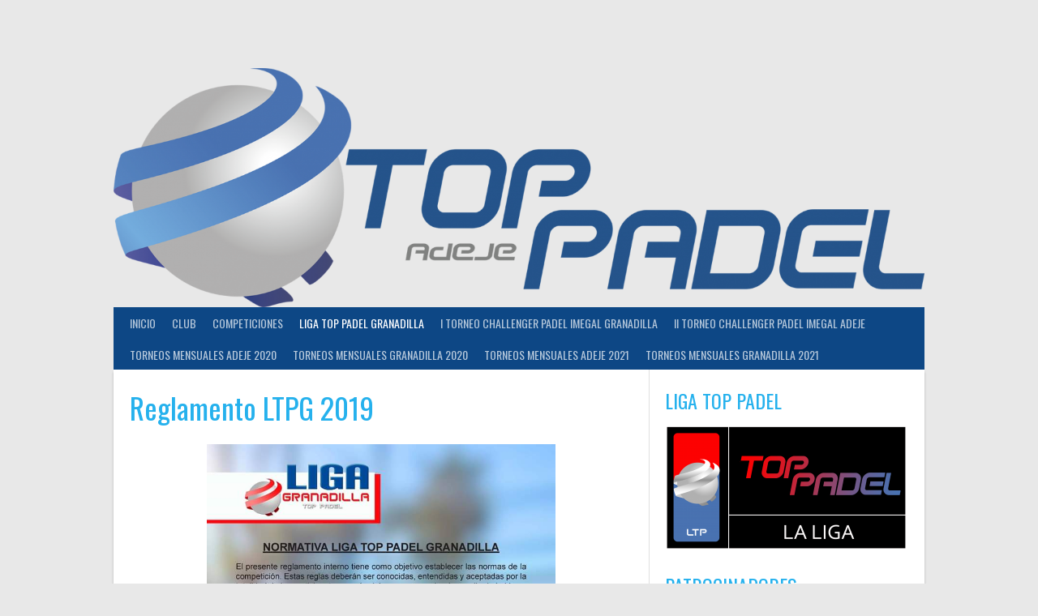

--- FILE ---
content_type: text/html; charset=UTF-8
request_url: http://toppadeladeje.es/liga-top-padel-granadilla/reglamento-ltpg-2019
body_size: 16084
content:
<!DOCTYPE html>
<html lang="es">
<head>
<meta charset="UTF-8">
<meta name="viewport" content="width=device-width, initial-scale=1">
<link rel="profile" href="http://gmpg.org/xfn/11">
<link rel="pingback" href="http://toppadeladeje.es/xmlrpc.php">
<title>Reglamento LTPG 2019 &#8211; Top Pádel Adeje</title>
<meta name='robots' content='max-image-preview:large' />
<link rel='dns-prefetch' href='//fonts.googleapis.com' />
<link rel='dns-prefetch' href='//s.w.org' />
<link rel="alternate" type="application/rss+xml" title="Top Pádel Adeje &raquo; Feed" href="http://toppadeladeje.es/feed" />
<link rel="alternate" type="application/rss+xml" title="Top Pádel Adeje &raquo; Feed de los comentarios" href="http://toppadeladeje.es/comments/feed" />
<script type="text/javascript">
window._wpemojiSettings = {"baseUrl":"https:\/\/s.w.org\/images\/core\/emoji\/13.1.0\/72x72\/","ext":".png","svgUrl":"https:\/\/s.w.org\/images\/core\/emoji\/13.1.0\/svg\/","svgExt":".svg","source":{"concatemoji":"http:\/\/toppadeladeje.es\/wp-includes\/js\/wp-emoji-release.min.js?ver=5.9.12"}};
/*! This file is auto-generated */
!function(e,a,t){var n,r,o,i=a.createElement("canvas"),p=i.getContext&&i.getContext("2d");function s(e,t){var a=String.fromCharCode;p.clearRect(0,0,i.width,i.height),p.fillText(a.apply(this,e),0,0);e=i.toDataURL();return p.clearRect(0,0,i.width,i.height),p.fillText(a.apply(this,t),0,0),e===i.toDataURL()}function c(e){var t=a.createElement("script");t.src=e,t.defer=t.type="text/javascript",a.getElementsByTagName("head")[0].appendChild(t)}for(o=Array("flag","emoji"),t.supports={everything:!0,everythingExceptFlag:!0},r=0;r<o.length;r++)t.supports[o[r]]=function(e){if(!p||!p.fillText)return!1;switch(p.textBaseline="top",p.font="600 32px Arial",e){case"flag":return s([127987,65039,8205,9895,65039],[127987,65039,8203,9895,65039])?!1:!s([55356,56826,55356,56819],[55356,56826,8203,55356,56819])&&!s([55356,57332,56128,56423,56128,56418,56128,56421,56128,56430,56128,56423,56128,56447],[55356,57332,8203,56128,56423,8203,56128,56418,8203,56128,56421,8203,56128,56430,8203,56128,56423,8203,56128,56447]);case"emoji":return!s([10084,65039,8205,55357,56613],[10084,65039,8203,55357,56613])}return!1}(o[r]),t.supports.everything=t.supports.everything&&t.supports[o[r]],"flag"!==o[r]&&(t.supports.everythingExceptFlag=t.supports.everythingExceptFlag&&t.supports[o[r]]);t.supports.everythingExceptFlag=t.supports.everythingExceptFlag&&!t.supports.flag,t.DOMReady=!1,t.readyCallback=function(){t.DOMReady=!0},t.supports.everything||(n=function(){t.readyCallback()},a.addEventListener?(a.addEventListener("DOMContentLoaded",n,!1),e.addEventListener("load",n,!1)):(e.attachEvent("onload",n),a.attachEvent("onreadystatechange",function(){"complete"===a.readyState&&t.readyCallback()})),(n=t.source||{}).concatemoji?c(n.concatemoji):n.wpemoji&&n.twemoji&&(c(n.twemoji),c(n.wpemoji)))}(window,document,window._wpemojiSettings);
</script>
<style type="text/css">
img.wp-smiley,
img.emoji {
	display: inline !important;
	border: none !important;
	box-shadow: none !important;
	height: 1em !important;
	width: 1em !important;
	margin: 0 0.07em !important;
	vertical-align: -0.1em !important;
	background: none !important;
	padding: 0 !important;
}
</style>
	<link rel='stylesheet' id='wp-block-library-css'  href='http://toppadeladeje.es/wp-includes/css/dist/block-library/style.min.css?ver=5.9.12' type='text/css' media='all' />
<style id='global-styles-inline-css' type='text/css'>
body{--wp--preset--color--black: #000000;--wp--preset--color--cyan-bluish-gray: #abb8c3;--wp--preset--color--white: #ffffff;--wp--preset--color--pale-pink: #f78da7;--wp--preset--color--vivid-red: #cf2e2e;--wp--preset--color--luminous-vivid-orange: #ff6900;--wp--preset--color--luminous-vivid-amber: #fcb900;--wp--preset--color--light-green-cyan: #7bdcb5;--wp--preset--color--vivid-green-cyan: #00d084;--wp--preset--color--pale-cyan-blue: #8ed1fc;--wp--preset--color--vivid-cyan-blue: #0693e3;--wp--preset--color--vivid-purple: #9b51e0;--wp--preset--gradient--vivid-cyan-blue-to-vivid-purple: linear-gradient(135deg,rgba(6,147,227,1) 0%,rgb(155,81,224) 100%);--wp--preset--gradient--light-green-cyan-to-vivid-green-cyan: linear-gradient(135deg,rgb(122,220,180) 0%,rgb(0,208,130) 100%);--wp--preset--gradient--luminous-vivid-amber-to-luminous-vivid-orange: linear-gradient(135deg,rgba(252,185,0,1) 0%,rgba(255,105,0,1) 100%);--wp--preset--gradient--luminous-vivid-orange-to-vivid-red: linear-gradient(135deg,rgba(255,105,0,1) 0%,rgb(207,46,46) 100%);--wp--preset--gradient--very-light-gray-to-cyan-bluish-gray: linear-gradient(135deg,rgb(238,238,238) 0%,rgb(169,184,195) 100%);--wp--preset--gradient--cool-to-warm-spectrum: linear-gradient(135deg,rgb(74,234,220) 0%,rgb(151,120,209) 20%,rgb(207,42,186) 40%,rgb(238,44,130) 60%,rgb(251,105,98) 80%,rgb(254,248,76) 100%);--wp--preset--gradient--blush-light-purple: linear-gradient(135deg,rgb(255,206,236) 0%,rgb(152,150,240) 100%);--wp--preset--gradient--blush-bordeaux: linear-gradient(135deg,rgb(254,205,165) 0%,rgb(254,45,45) 50%,rgb(107,0,62) 100%);--wp--preset--gradient--luminous-dusk: linear-gradient(135deg,rgb(255,203,112) 0%,rgb(199,81,192) 50%,rgb(65,88,208) 100%);--wp--preset--gradient--pale-ocean: linear-gradient(135deg,rgb(255,245,203) 0%,rgb(182,227,212) 50%,rgb(51,167,181) 100%);--wp--preset--gradient--electric-grass: linear-gradient(135deg,rgb(202,248,128) 0%,rgb(113,206,126) 100%);--wp--preset--gradient--midnight: linear-gradient(135deg,rgb(2,3,129) 0%,rgb(40,116,252) 100%);--wp--preset--duotone--dark-grayscale: url('#wp-duotone-dark-grayscale');--wp--preset--duotone--grayscale: url('#wp-duotone-grayscale');--wp--preset--duotone--purple-yellow: url('#wp-duotone-purple-yellow');--wp--preset--duotone--blue-red: url('#wp-duotone-blue-red');--wp--preset--duotone--midnight: url('#wp-duotone-midnight');--wp--preset--duotone--magenta-yellow: url('#wp-duotone-magenta-yellow');--wp--preset--duotone--purple-green: url('#wp-duotone-purple-green');--wp--preset--duotone--blue-orange: url('#wp-duotone-blue-orange');--wp--preset--font-size--small: 13px;--wp--preset--font-size--medium: 20px;--wp--preset--font-size--large: 36px;--wp--preset--font-size--x-large: 42px;}.has-black-color{color: var(--wp--preset--color--black) !important;}.has-cyan-bluish-gray-color{color: var(--wp--preset--color--cyan-bluish-gray) !important;}.has-white-color{color: var(--wp--preset--color--white) !important;}.has-pale-pink-color{color: var(--wp--preset--color--pale-pink) !important;}.has-vivid-red-color{color: var(--wp--preset--color--vivid-red) !important;}.has-luminous-vivid-orange-color{color: var(--wp--preset--color--luminous-vivid-orange) !important;}.has-luminous-vivid-amber-color{color: var(--wp--preset--color--luminous-vivid-amber) !important;}.has-light-green-cyan-color{color: var(--wp--preset--color--light-green-cyan) !important;}.has-vivid-green-cyan-color{color: var(--wp--preset--color--vivid-green-cyan) !important;}.has-pale-cyan-blue-color{color: var(--wp--preset--color--pale-cyan-blue) !important;}.has-vivid-cyan-blue-color{color: var(--wp--preset--color--vivid-cyan-blue) !important;}.has-vivid-purple-color{color: var(--wp--preset--color--vivid-purple) !important;}.has-black-background-color{background-color: var(--wp--preset--color--black) !important;}.has-cyan-bluish-gray-background-color{background-color: var(--wp--preset--color--cyan-bluish-gray) !important;}.has-white-background-color{background-color: var(--wp--preset--color--white) !important;}.has-pale-pink-background-color{background-color: var(--wp--preset--color--pale-pink) !important;}.has-vivid-red-background-color{background-color: var(--wp--preset--color--vivid-red) !important;}.has-luminous-vivid-orange-background-color{background-color: var(--wp--preset--color--luminous-vivid-orange) !important;}.has-luminous-vivid-amber-background-color{background-color: var(--wp--preset--color--luminous-vivid-amber) !important;}.has-light-green-cyan-background-color{background-color: var(--wp--preset--color--light-green-cyan) !important;}.has-vivid-green-cyan-background-color{background-color: var(--wp--preset--color--vivid-green-cyan) !important;}.has-pale-cyan-blue-background-color{background-color: var(--wp--preset--color--pale-cyan-blue) !important;}.has-vivid-cyan-blue-background-color{background-color: var(--wp--preset--color--vivid-cyan-blue) !important;}.has-vivid-purple-background-color{background-color: var(--wp--preset--color--vivid-purple) !important;}.has-black-border-color{border-color: var(--wp--preset--color--black) !important;}.has-cyan-bluish-gray-border-color{border-color: var(--wp--preset--color--cyan-bluish-gray) !important;}.has-white-border-color{border-color: var(--wp--preset--color--white) !important;}.has-pale-pink-border-color{border-color: var(--wp--preset--color--pale-pink) !important;}.has-vivid-red-border-color{border-color: var(--wp--preset--color--vivid-red) !important;}.has-luminous-vivid-orange-border-color{border-color: var(--wp--preset--color--luminous-vivid-orange) !important;}.has-luminous-vivid-amber-border-color{border-color: var(--wp--preset--color--luminous-vivid-amber) !important;}.has-light-green-cyan-border-color{border-color: var(--wp--preset--color--light-green-cyan) !important;}.has-vivid-green-cyan-border-color{border-color: var(--wp--preset--color--vivid-green-cyan) !important;}.has-pale-cyan-blue-border-color{border-color: var(--wp--preset--color--pale-cyan-blue) !important;}.has-vivid-cyan-blue-border-color{border-color: var(--wp--preset--color--vivid-cyan-blue) !important;}.has-vivid-purple-border-color{border-color: var(--wp--preset--color--vivid-purple) !important;}.has-vivid-cyan-blue-to-vivid-purple-gradient-background{background: var(--wp--preset--gradient--vivid-cyan-blue-to-vivid-purple) !important;}.has-light-green-cyan-to-vivid-green-cyan-gradient-background{background: var(--wp--preset--gradient--light-green-cyan-to-vivid-green-cyan) !important;}.has-luminous-vivid-amber-to-luminous-vivid-orange-gradient-background{background: var(--wp--preset--gradient--luminous-vivid-amber-to-luminous-vivid-orange) !important;}.has-luminous-vivid-orange-to-vivid-red-gradient-background{background: var(--wp--preset--gradient--luminous-vivid-orange-to-vivid-red) !important;}.has-very-light-gray-to-cyan-bluish-gray-gradient-background{background: var(--wp--preset--gradient--very-light-gray-to-cyan-bluish-gray) !important;}.has-cool-to-warm-spectrum-gradient-background{background: var(--wp--preset--gradient--cool-to-warm-spectrum) !important;}.has-blush-light-purple-gradient-background{background: var(--wp--preset--gradient--blush-light-purple) !important;}.has-blush-bordeaux-gradient-background{background: var(--wp--preset--gradient--blush-bordeaux) !important;}.has-luminous-dusk-gradient-background{background: var(--wp--preset--gradient--luminous-dusk) !important;}.has-pale-ocean-gradient-background{background: var(--wp--preset--gradient--pale-ocean) !important;}.has-electric-grass-gradient-background{background: var(--wp--preset--gradient--electric-grass) !important;}.has-midnight-gradient-background{background: var(--wp--preset--gradient--midnight) !important;}.has-small-font-size{font-size: var(--wp--preset--font-size--small) !important;}.has-medium-font-size{font-size: var(--wp--preset--font-size--medium) !important;}.has-large-font-size{font-size: var(--wp--preset--font-size--large) !important;}.has-x-large-font-size{font-size: var(--wp--preset--font-size--x-large) !important;}
</style>
<link rel='stylesheet' id='bwg_fonts-css'  href='http://toppadeladeje.es/wp-content/plugins/photo-gallery/css/bwg-fonts/fonts.css?ver=0.0.1' type='text/css' media='all' />
<link rel='stylesheet' id='sumoselect-css'  href='http://toppadeladeje.es/wp-content/plugins/photo-gallery/css/sumoselect.min.css?ver=3.3.24' type='text/css' media='all' />
<link rel='stylesheet' id='mCustomScrollbar-css'  href='http://toppadeladeje.es/wp-content/plugins/photo-gallery/css/jquery.mCustomScrollbar.min.css?ver=3.1.5' type='text/css' media='all' />
<link rel='stylesheet' id='bwg_frontend-css'  href='http://toppadeladeje.es/wp-content/plugins/photo-gallery/css/styles.min.css?ver=1.5.87' type='text/css' media='all' />
<link rel='stylesheet' id='dashicons-css'  href='http://toppadeladeje.es/wp-includes/css/dashicons.min.css?ver=5.9.12' type='text/css' media='all' />
<link rel='stylesheet' id='sportspress-general-css'  href='//toppadeladeje.es/wp-content/plugins/sportspress-pro/includes/sportspress/assets/css/sportspress.css?ver=2.6.4' type='text/css' media='all' />
<link rel='stylesheet' id='sportspress-icons-css'  href='//toppadeladeje.es/wp-content/plugins/sportspress-pro/includes/sportspress/assets/css/icons.css?ver=2.5.2' type='text/css' media='all' />
<link rel='stylesheet' id='sportspress-league-menu-css'  href='//toppadeladeje.es/wp-content/plugins/sportspress-pro/includes/sportspress-league-menu/css/sportspress-league-menu.css?ver=2.1.2' type='text/css' media='all' />
<link rel='stylesheet' id='sportspress-event-statistics-css'  href='//toppadeladeje.es/wp-content/plugins/sportspress-pro/includes/sportspress-match-stats/css/sportspress-match-stats.css?ver=2.2' type='text/css' media='all' />
<link rel='stylesheet' id='sportspress-results-matrix-css'  href='//toppadeladeje.es/wp-content/plugins/sportspress-pro/includes/sportspress-results-matrix/css/sportspress-results-matrix.css?ver=2.6.4' type='text/css' media='all' />
<link rel='stylesheet' id='sportspress-scoreboard-css'  href='//toppadeladeje.es/wp-content/plugins/sportspress-pro/includes/sportspress-scoreboard/css/sportspress-scoreboard.css?ver=2.6.4' type='text/css' media='all' />
<link rel='stylesheet' id='sportspress-scoreboard-ltr-css'  href='//toppadeladeje.es/wp-content/plugins/sportspress-pro/includes/sportspress-scoreboard/css/sportspress-scoreboard-ltr.css?ver=2.6.4' type='text/css' media='all' />
<link rel='stylesheet' id='sportspress-sponsors-css'  href='//toppadeladeje.es/wp-content/plugins/sportspress-pro/includes/sportspress-sponsors/css/sportspress-sponsors.css?ver=2.6' type='text/css' media='all' />
<link rel='stylesheet' id='sportspress-timelines-css'  href='//toppadeladeje.es/wp-content/plugins/sportspress-pro/includes/sportspress-timelines/css/sportspress-timelines.css?ver=2.6' type='text/css' media='all' />
<link rel='stylesheet' id='sportspress-tournaments-css'  href='//toppadeladeje.es/wp-content/plugins/sportspress-pro/includes/sportspress-tournaments/css/sportspress-tournaments.css?ver=2.3' type='text/css' media='all' />
<link rel='stylesheet' id='sportspress-tournaments-ltr-css'  href='//toppadeladeje.es/wp-content/plugins/sportspress-pro/includes/sportspress-tournaments/css/sportspress-tournaments-ltr.css?ver=2.3' type='text/css' media='all' />
<link rel='stylesheet' id='jquery-bracket-css'  href='//toppadeladeje.es/wp-content/plugins/sportspress-pro/includes/sportspress-tournaments/css/jquery.bracket.min.css?ver=0.11.0' type='text/css' media='all' />
<link rel='stylesheet' id='sportspress-twitter-css'  href='//toppadeladeje.es/wp-content/plugins/sportspress-pro/includes/sportspress-twitter/css/sportspress-twitter.css?ver=2.1.2' type='text/css' media='all' />
<link rel='stylesheet' id='sportspress-user-scores-css'  href='//toppadeladeje.es/wp-content/plugins/sportspress-pro/includes/sportspress-user-scores/css/sportspress-user-scores.css?ver=2.3' type='text/css' media='all' />
<link rel='stylesheet' id='rookie-lato-css'  href='//fonts.googleapis.com/css?family=Lato%3A400%2C700%2C400italic%2C700italic&#038;subset=latin-ext&#038;ver=5.9.12' type='text/css' media='all' />
<link rel='stylesheet' id='rookie-oswald-css'  href='//fonts.googleapis.com/css?family=Oswald%3A400%2C700&#038;subset=latin-ext&#038;ver=5.9.12' type='text/css' media='all' />
<link rel='stylesheet' id='rookie-framework-style-css'  href='http://toppadeladeje.es/wp-content/themes/rookie/framework.css?ver=5.9.12' type='text/css' media='all' />
<link rel='stylesheet' id='rookie-style-css'  href='http://toppadeladeje.es/wp-content/themes/rookie/style.css?ver=5.9.12' type='text/css' media='all' />
<style type="text/css"></style>	<style type="text/css"> /* Rookie Custom Layout */
	@media screen and (min-width: 1025px) {
		.site-header, .site-content, .site-footer, .site-info {
			width: 1000px; }
	}
	</style>
		<style type="text/css"> /* Rookie Custom Colors */
	.site-content,
	.main-navigation .nav-menu > .menu-item-has-children:hover > a,
	.main-navigation li.menu-item-has-children:hover a,
	.main-navigation ul ul { background: #ffffff; }
	pre,
	code,
	kbd,
	tt,
	var,
	table,
	.main-navigation li.menu-item-has-children:hover a:hover,
	.main-navigation ul ul li.page_item_has_children:hover > a,
	.entry-footer-links,
	.comment-content,
	.sp-table-wrapper .dataTables_paginate,
	.sp-event-staff,
	.sp-template-countdown .event-name,
	.sp-template-countdown .event-venue,
	.sp-template-countdown .event-league,
	.sp-template-countdown time span,
	.sp-template-details dl,
	.mega-slider__row,
	.woocommerce .woocommerce-breadcrumb,
	.woocommerce-page .woocommerce-breadcrumb,
	.opta-widget-container form {
		background: #ecedee; }
	.comment-content:after {
		border-right-color: #ecedee; }
	.widget_calendar #today,
	.sp-highlight,
	.sp-template-event-calendar #today,
	.sp-template-event-blocks .event-title,
	.mega-slider__row:hover {
		background: #ffffff; }
	.sp-tournament-bracket .sp-team .sp-team-name:before {
		border-left-color: #ffffff;
		border-right-color: #ffffff; }
	.sp-tournament-bracket .sp-event {
		border-color: #ffffff !important; }
	caption,
	.main-navigation,
	.site-footer,
	.sp-heading,
	.sp-table-caption,
	.sp-template-gallery .gallery-caption,
	.sp-template-event-logos .sp-team-result,
	.sp-statistic-bar,
	.opta-widget-container h2 {
		background: #0d4785; }
	pre,
	code,
	kbd,
	tt,
	var,
	table,
	th,
	td,
	tbody td,
	th:first-child, td:first-child,
	th:last-child, td:last-child,
	input[type="text"],
	input[type="email"],
	input[type="url"],
	input[type="password"],
	input[type="search"],
	textarea,
	.entry-footer-links,
	.comment-metadata .edit-link,
	.comment-content,
	.sp-table-wrapper .dataTables_paginate,
	.sp-event-staff,
	.sp-template-countdown .event-name,
	.sp-template-countdown .event-venue,
	.sp-template-countdown .event-league,
	.sp-template-countdown time span,
	.sp-template-countdown time span:first-child,
	.sp-template-event-blocks .event-title,
	.sp-template-details dl,
	.sp-template-tournament-bracket table,
	.sp-template-tournament-bracket thead th,
	.mega-slider_row,
	.woocommerce .woocommerce-breadcrumb,
	.woocommerce-page .woocommerce-breadcrumb,
	.opta-widget-container form {
		border-color: #d8d9da; }
	.comment-content:before {
		border-right-color: #d8d9da; }
	.sp-tab-menu {
		border-bottom-color: #e0e0e0; }
	body,
	button,
	input,
	select,
	textarea,
	.main-navigation .nav-menu > .menu-item-has-children:hover > a,
	.main-navigation ul ul a,
	.widget_recent_entries ul li:before,
	.widget_pages ul li:before,
	.widget_categories ul li:before,
	.widget_archive ul li:before,
	.widget_recent_comments ul li:before,
	.widget_nav_menu ul li:before,
	.widget_links ul li:before,
	.widget_meta ul li:before,
	.entry-title a,
	a .entry-title,
	.page-title a,
	a .page-title,
	.entry-title a:hover,
	a:hover .entry-title,
	.page-title a:hover,
	a:hover .page-title:hover,
	.woocommerce ul.products li.product h3,
	.woocommerce-page ul.products li.product h3 {
		color: #25b1ed; }
	pre,
	code,
	kbd,
	tt,
	var,
	table,
	.main-navigation li.menu-item-has-children:hover a:hover,
	.main-navigation ul ul li.page_item_has_children:hover > a,
	.entry-meta,
	.entry-footer-links,
	.comment-content,
	.sp-data-table,
	.site-footer .sp-data-table,
	.sp-table-wrapper .dataTables_paginate,
	.sp-template,
	.sp-template-countdown .event-venue,
	.sp-template-countdown .event-league,
	.sp-template-countdown .event-name a,
	.sp-template-countdown time span,
	.sp-template-details dl,
	.sp-template-event-blocks .event-title,
	.sp-template-event-blocks .event-title a,
	.sp-tournament-bracket .sp-event .sp-event-date,
	.mega-slider,
	.woocommerce .woocommerce-breadcrumb,
	.woocommerce-page .woocommerce-breadcrumb {
		color: #333333; }
	.widget_recent_entries ul li a,
	.widget_pages ul li a,
	.widget_categories ul li a,
	.widget_archive ul li a,
	.widget_recent_comments ul li a,
	.widget_nav_menu ul li a,
	.widget_links ul li a,
	.widget_meta ul li a,
	.widget_calendar #prev a,
	.widget_calendar #next a,
	.nav-links a,
	.comment-metadata a,
	.comment-body .reply a,
	.wp-caption-text,
	.sp-view-all-link,
	.sp-template-event-calendar #prev a,
	.sp-template-event-calendar #next a,
	.sp-template-tournament-bracket .sp-event-venue,
	.woocommerce .woocommerce-breadcrumb,
	.woocommerce-page .woocommerce-breadcrumb,
	.woocommerce .woocommerce-breadcrumb a,
	.woocommerce-page .woocommerce-breadcrumb a {
		color: #8f9090; }
	caption,
	button,
	input[type="button"],
	input[type="reset"],
	input[type="submit"],
	.main-navigation .nav-menu > li:hover > a,
	.main-navigation.toggled .menu-toggle,
	.site-footer,
	.sp-template .gallery-caption,
	.sp-template .gallery-caption a,
	.sp-heading,
	.sp-heading:hover,
	.sp-heading a:hover,
	.sp-table-caption,
	.sp-template-event-logos .sp-team-result,
	.sp-template-tournament-bracket .sp-result,
	.single-sp_player .entry-header .entry-title strong {
		color: #ffffff; }
	.main-navigation a,
	.main-navigation .menu-toggle {
		color: rgba(255, 255, 255, 0.7); }
	a,
	blockquote:before,
	q:before,
	.main-navigation ul ul .current-menu-item > a,
	.main-navigation ul ul .current-menu-parent > a,
	.main-navigation ul ul .current-menu-ancestor > a,
	.main-navigation ul ul .current_page_item > a,
	.main-navigation ul ul .current_page_parent > a,
	.main-navigation ul ul .current_page_ancestor > a,
	.main-navigation li.menu-item-has-children:hover ul .current-menu-item > a:hover,
	.main-navigation li.menu-item-has-children:hover ul .current-menu-parent > a:hover,
	.main-navigation li.menu-item-has-children:hover ul .current-menu-ancestor > a:hover,
	.main-navigation li.menu-item-has-children:hover ul .current_page_item > a:hover,
	.main-navigation li.menu-item-has-children:hover ul .current_page_parent > a:hover,
	.main-navigation li.menu-item-has-children:hover ul .current_page_ancestor > a:hover,
	.widget_recent_entries ul li a:hover,
	.widget_pages ul li a:hover,
	.widget_categories ul li a:hover,
	.widget_archive ul li a:hover,
	.widget_recent_comments ul li a:hover,
	.widget_nav_menu ul li a:hover,
	.widget_links ul li a:hover,
	.widget_meta ul li a:hover,
	.widget_calendar #prev a:hover,
	.widget_calendar #next a:hover,
	.nav-links a:hover,
	.sticky .entry-title:before,
	.comment-metadata a:hover,
	.comment-body .reply a:hover,
	.sp-view-all-link:hover,
	.sp-template-event-calendar #prev a:hover,
	.sp-template-event-calendar #next a:hover,
	.single-sp_staff .entry-header .entry-title strong {
		color: #c51d27; }
	cite:before,
	button,
	input[type="button"],
	input[type="reset"],
	input[type="submit"],
	.main-navigation .nav-menu > li:hover > a,
	.main-navigation .search-form .search-submit:hover,
	.nav-links .meta-nav,
	.entry-footer a,
	.sp-template-player-gallery .gallery-item strong,
	.sp-template-tournament-bracket .sp-result,
	.single-sp_player .entry-header .entry-title strong,
	.sp-statistic-bar-fill,
	.mega-slider__row--active,
	.mega-slider__row--active:hover {
		background: #c51d27; }
	caption,
	.sp-table-caption,
	.opta-widget-container h2 {
		border-top-color: #c51d27; }
	.sp-tab-menu-item-active a {
		border-bottom-color: #c51d27; }
	button:hover,
	input[type="button"]:hover,
	input[type="reset"]:hover,
	input[type="submit"]:hover,
	button:focus,
	input[type="button"]:focus,
	input[type="reset"]:focus,
	input[type="submit"]:focus,
	button:active,
	input[type="button"]:active,
	input[type="reset"]:active,
	input[type="submit"]:active,
	.entry-footer a:hover,
	.nav-links a:hover .meta-nav,
	.sp-template-tournament-bracket .sp-event-title:hover .sp-result {
		background: #a70009; }
	.widget_search .search-submit {
		border-color: #a70009; }
	a:hover {
		color: #a70009; }
	.sp-template-event-logos {
		color: inherit; }
	.sp-footer-sponsors .sp-sponsors {
		border-color: #e0e0e0; }
	@media screen and (max-width: 600px) {
		.main-navigation .nav-menu > li:hover > a,
		.main-navigation ul ul li.page_item_has_children:hover > a {
			color: #ffffff;
			background: transparent; }
		.main-navigation .nav-menu li a:hover,
		.main-navigation .search-form .search-submit {
			color: #ffffff;
			background: #c51d27; }
		.main-navigation .nav-menu > .menu-item-has-children:hover > a,
		.main-navigation li.menu-item-has-children:hover a {
			background: transparent; }
		.main-navigation ul ul {
			background: rgba(0, 0, 0, 0.1); }
		.main-navigation .nav-menu > .menu-item-has-children:hover > a:hover,
		.main-navigation li.menu-item-has-children:hover a:hover {
			background: #c51d27;
			color: #fff;
		}
		.main-navigation ul ul a,
		.main-navigation .nav-menu > .menu-item-has-children:hover > a {
			color: rgba(255, 255, 255, 0.7); }
		.main-navigation .nav-menu > .current-menu-item > a,
		.main-navigation .nav-menu > .current-menu-parent > a,
		.main-navigation .nav-menu > .current-menu-ancestor > a,
		.main-navigation .nav-menu > .current_page_item > a,
		.main-navigation .nav-menu > .current_page_parent > a,
		.main-navigation .nav-menu > .current_page_ancestor > a,
		.main-navigation .nav-menu > .current-menu-item:hover > a,
		.main-navigation .nav-menu > .current-menu-parent:hover > a,
		.main-navigation .nav-menu > .current-menu-ancestor:hover > a,
		.main-navigation .nav-menu > .current_page_item:hover > a,
		.main-navigation .nav-menu > .current_page_parent:hover > a,
		.main-navigation .nav-menu > .current_page_ancestor:hover > a,
		.main-navigation ul ul .current-menu-parent > a,
		.main-navigation ul ul .current-menu-ancestor > a,
		.main-navigation ul ul .current_page_parent > a,
		.main-navigation ul ul .current_page_ancestor > a,
		.main-navigation li.menu-item-has-children:hover ul .current-menu-item > a:hover,
		.main-navigation li.menu-item-has-children:hover ul .current-menu-parent > a:hover,
		.main-navigation li.menu-item-has-children:hover ul .current-menu-ancestor > a:hover,
		.main-navigation li.menu-item-has-children:hover ul .current_page_item > a:hover,
		.main-navigation li.menu-item-has-children:hover ul .current_page_parent > a:hover,
		.main-navigation li.menu-item-has-children:hover ul .current_page_ancestor > a:hover {
			color: #fff;
		}
	}
	@media screen and (min-width: 601px) {
		.content-area,
		.widecolumn {
			box-shadow: 1px 0 0 #e0e0e0;
		}
		.widget-area {
			box-shadow: inset 1px 0 0 #e0e0e0; }
		.widget-area-left {
			box-shadow: inset -1px 0 0 #e0e0e0; }
		.rtl .content-area,
		.rtl .widecolumn {
			box-shadow: -1px 0 0 #e0e0e0;
		}

		.rtl .widget-area,
		.rtl .widget-area-left {
			box-shadow: inset -1px 0 0 #e0e0e0; }
		.rtl .widget-area-right {
			box-shadow: inset 1px 0 0 #e0e0e0; }
	}
	@media screen and (max-width: 1199px) {
		.social-sidebar {
			box-shadow: inset 0 1px 0 #e0e0e0; }
	}

	
	</style>
	<script type='text/javascript' src='http://toppadeladeje.es/wp-includes/js/jquery/jquery.min.js?ver=3.6.0' id='jquery-core-js'></script>
<script type='text/javascript' src='http://toppadeladeje.es/wp-includes/js/jquery/jquery-migrate.min.js?ver=3.3.2' id='jquery-migrate-js'></script>
<script type='text/javascript' src='http://toppadeladeje.es/wp-content/plugins/photo-gallery/js/jquery.sumoselect.min.js?ver=3.3.24' id='sumoselect-js'></script>
<script type='text/javascript' src='http://toppadeladeje.es/wp-content/plugins/photo-gallery/js/jquery.mobile.min.js?ver=1.4.5' id='jquery-mobile-js'></script>
<script type='text/javascript' src='http://toppadeladeje.es/wp-content/plugins/photo-gallery/js/jquery.mCustomScrollbar.concat.min.js?ver=3.1.5' id='mCustomScrollbar-js'></script>
<script type='text/javascript' src='http://toppadeladeje.es/wp-content/plugins/photo-gallery/js/jquery.fullscreen.min.js?ver=0.6.0' id='jquery-fullscreen-js'></script>
<script type='text/javascript' id='bwg_frontend-js-extra'>
/* <![CDATA[ */
var bwg_objectsL10n = {"bwg_field_required":"se requiere el campo.","bwg_mail_validation":"Esta no es una direcci\u00f3n de correo electr\u00f3nico v\u00e1lida.","bwg_search_result":"No hay im\u00e1genes que coincidan con su b\u00fasqueda.","bwg_select_tag":"Seleccionar etiqueta","bwg_order_by":"Order By","bwg_search":"Buscar","bwg_show_ecommerce":"Mostrar carrito ecommerce","bwg_hide_ecommerce":"Ocultar carrito ecomerce","bwg_show_comments":"Mostrar comentarios","bwg_hide_comments":"Ocultar comentarios","bwg_restore":"Restaurar","bwg_maximize":"Maximizar","bwg_fullscreen":"Pantalla completa","bwg_exit_fullscreen":"Salir de pantalla completa","bwg_search_tag":"SEARCH...","bwg_tag_no_match":"No tags found","bwg_all_tags_selected":"All tags selected","bwg_tags_selected":"tags selected","play":"Reproducir","pause":"Pausar","is_pro":"","bwg_play":"Reproducir","bwg_pause":"Pausar","bwg_hide_info":"Ocultar informaci\u00f3n","bwg_show_info":"Mostrar informaci\u00f3n","bwg_hide_rating":"Ocultar puntuaci\u00f3n","bwg_show_rating":"Mostrar puntuaci\u00f3n","ok":"Ok","cancel":"Cancel","select_all":"Seleccionar todo","lazy_load":"0","lazy_loader":"http:\/\/toppadeladeje.es\/wp-content\/plugins\/photo-gallery\/images\/ajax_loader.png","front_ajax":"0","bwg_tag_see_all":"see all tags","bwg_tag_see_less":"see less tags"};
/* ]]> */
</script>
<script type='text/javascript' src='http://toppadeladeje.es/wp-content/plugins/photo-gallery/js/scripts.min.js?ver=1.5.87' id='bwg_frontend-js'></script>
<script type='text/javascript' src='http://toppadeladeje.es/wp-content/plugins/sportspress-pro/includes/sportspress-tournaments/js/jquery.bracket.min.js?ver=0.11.0' id='jquery-bracket-js'></script>
<link rel="https://api.w.org/" href="http://toppadeladeje.es/wp-json/" /><link rel="alternate" type="application/json" href="http://toppadeladeje.es/wp-json/wp/v2/pages/2994" /><link rel="EditURI" type="application/rsd+xml" title="RSD" href="http://toppadeladeje.es/xmlrpc.php?rsd" />
<link rel="wlwmanifest" type="application/wlwmanifest+xml" href="http://toppadeladeje.es/wp-includes/wlwmanifest.xml" /> 
<meta name="generator" content="WordPress 5.9.12" />
<meta name="generator" content="SportsPress 2.6.4" />
<meta name="generator" content="SportsPress Pro 2.6.4" />
<link rel="canonical" href="http://toppadeladeje.es/liga-top-padel-granadilla/reglamento-ltpg-2019" />
<link rel='shortlink' href='http://toppadeladeje.es/?p=2994' />
<link rel="alternate" type="application/json+oembed" href="http://toppadeladeje.es/wp-json/oembed/1.0/embed?url=http%3A%2F%2Ftoppadeladeje.es%2Fliga-top-padel-granadilla%2Freglamento-ltpg-2019" />
<link rel="alternate" type="text/xml+oembed" href="http://toppadeladeje.es/wp-json/oembed/1.0/embed?url=http%3A%2F%2Ftoppadeladeje.es%2Fliga-top-padel-granadilla%2Freglamento-ltpg-2019&#038;format=xml" />
		<div id="fb-root"></div>
		<script>(function(d, s, id) {
		  var js, fjs = d.getElementsByTagName(s)[0];
		  if (d.getElementById(id)) return;
		  js = d.createElement(s); js.id = id;
		  js.src = "//connect.facebook.net/en_US/sdk.js#xfbml=1&version=v2.8&appId=818713328266556";
		  fjs.parentNode.insertBefore(js, fjs);
		}(document, 'script', 'facebook-jssdk'));</script>
				<div id="fb-root"></div>
		<script>(function(d, s, id) {
		  var js, fjs = d.getElementsByTagName(s)[0];
		  if (d.getElementById(id)) return;
		  js = d.createElement(s); js.id = id;
		  js.src = "//connect.facebook.net/en_US/sdk.js#xfbml=1&version=v2.8&appId=818713328266556";
		  fjs.parentNode.insertBefore(js, fjs);
		}(document, 'script', 'facebook-jssdk'));</script>
		<link rel="icon" href="http://toppadeladeje.es/wp-content/uploads/2017/05/cropped-logo-toppadeladeje-32x32.jpg" sizes="32x32" />
<link rel="icon" href="http://toppadeladeje.es/wp-content/uploads/2017/05/cropped-logo-toppadeladeje-192x192.jpg" sizes="192x192" />
<link rel="apple-touch-icon" href="http://toppadeladeje.es/wp-content/uploads/2017/05/cropped-logo-toppadeladeje-180x180.jpg" />
<meta name="msapplication-TileImage" content="http://toppadeladeje.es/wp-content/uploads/2017/05/cropped-logo-toppadeladeje-270x270.jpg" />
</head>

<body class="page-template-default page page-id-2994 page-child parent-pageid-2909">
<div class="sp-header"></div>
<div id="page" class="hfeed site">
	<a class="skip-link screen-reader-text" href="#content">Saltar al contenido</a>

	<header id="masthead" class="site-header" role="banner">
				<div class="header-area">
																						<div class="site-branding site-branding-empty">
					<div class="site-identity">
																	</div>
				</div><!-- .site-branding -->
												<div class="site-banner">
					<img class="site-banner-image" src="http://toppadeladeje.es/wp-content/uploads/2017/06/cropped-baner-top-padel-adeje.png" alt="">
				</div><!-- .site-banner -->
												<div class="site-menu">
					<nav id="site-navigation" class="main-navigation" role="navigation">
						<button class="menu-toggle" aria-controls="menu" aria-expanded="false"><span class="dashicons dashicons-menu"></span></button>
						<div class="menu-menu-principal-container"><ul id="menu-menu-principal" class="menu"><li id="menu-item-10" class="menu-item menu-item-type-post_type menu-item-object-page menu-item-home menu-item-10"><a href="http://toppadeladeje.es/">INICIO</a></li>
<li id="menu-item-57" class="menu-item menu-item-type-post_type menu-item-object-page menu-item-has-children menu-item-57"><a href="http://toppadeladeje.es/liga-radical-padel">Club</a>
<ul class="sub-menu">
	<li id="menu-item-67" class="menu-item menu-item-type-post_type menu-item-object-page menu-item-67"><a href="http://toppadeladeje.es/liga-radical-padel/precios">Clases y escuela</a></li>
	<li id="menu-item-228" class="menu-item menu-item-type-post_type menu-item-object-page menu-item-228"><a href="http://toppadeladeje.es/liga-radical-padel/donde-estamos">Donde estamos</a></li>
</ul>
</li>
<li id="menu-item-2527" class="menu-item menu-item-type-custom menu-item-object-custom menu-item-has-children menu-item-2527"><a href="#">COMPETICIONES</a>
<ul class="sub-menu">
	<li id="menu-item-2543" class="menu-item menu-item-type-post_type menu-item-object-page menu-item-has-children menu-item-2543"><a href="http://toppadeladeje.es/1a-liga-top-padel">1ª Liga Top Padel</a>
	<ul class="sub-menu">
		<li id="menu-item-2163" class="menu-item menu-item-type-custom menu-item-object-custom menu-item-has-children menu-item-2163"><a href="#">DIVISIÓN OESTE</a>
		<ul class="sub-menu">
			<li id="menu-item-2062" class="menu-item menu-item-type-post_type menu-item-object-page menu-item-2062"><a href="http://toppadeladeje.es/1a-ltp-granadilla-oro">Clasificaciones Oeste</a></li>
			<li id="menu-item-2523" class="menu-item menu-item-type-post_type menu-item-object-page menu-item-2523"><a href="http://toppadeladeje.es/resultados-oeste">Jornadas y Resultados Oeste</a></li>
			<li id="menu-item-2845" class="menu-item menu-item-type-post_type menu-item-object-page menu-item-2845"><a href="http://toppadeladeje.es/calendario-oeste">Calendario Oeste</a></li>
		</ul>
</li>
		<li id="menu-item-2807" class="menu-item menu-item-type-custom menu-item-object-custom menu-item-has-children menu-item-2807"><a href="#">DIVISIÓN ESTE</a>
		<ul class="sub-menu">
			<li id="menu-item-2806" class="menu-item menu-item-type-post_type menu-item-object-page menu-item-2806"><a href="http://toppadeladeje.es/clasificaciones-este">Clasificaciones Este</a></li>
			<li id="menu-item-2805" class="menu-item menu-item-type-post_type menu-item-object-page menu-item-2805"><a href="http://toppadeladeje.es/jornadas-y-resultados-este">Jornadas y Resultados Este</a></li>
			<li id="menu-item-2858" class="menu-item menu-item-type-post_type menu-item-object-page menu-item-2858"><a href="http://toppadeladeje.es/calendario-este">Calendario Este</a></li>
		</ul>
</li>
		<li id="menu-item-2036" class="menu-item menu-item-type-post_type menu-item-object-page menu-item-2036"><a href="http://toppadeladeje.es/1a-liga-top-padel/reglamento-ltp">Reglamento LTP</a></li>
	</ul>
</li>
	<li id="menu-item-1804" class="menu-item menu-item-type-taxonomy menu-item-object-category menu-item-has-children menu-item-1804"><a href="http://toppadeladeje.es/category/top-padel-tour">Top Padel Tour</a>
	<ul class="sub-menu">
		<li id="menu-item-1761" class="menu-item menu-item-type-post_type menu-item-object-page menu-item-has-children menu-item-1761"><a href="http://toppadeladeje.es/top-padel-tour-2018">Top Pádel Tour 2018</a>
		<ul class="sub-menu">
			<li id="menu-item-1808" class="menu-item menu-item-type-post_type menu-item-object-page menu-item-1808"><a href="http://toppadeladeje.es/top-padel-tour-2018/reglamento-tpt-2018">Reglamento TPT 2018</a></li>
		</ul>
</li>
		<li id="menu-item-73" class="menu-item menu-item-type-post_type menu-item-object-page menu-item-has-children menu-item-73"><a href="http://toppadeladeje.es/top-padel-tour">Top Pádel Tour 2017</a>
		<ul class="sub-menu">
			<li id="menu-item-792" class="menu-item menu-item-type-post_type menu-item-object-page menu-item-792"><a href="http://toppadeladeje.es/ranking-top-padel-tour">Ranking Top Pádel Tour</a></li>
			<li id="menu-item-834" class="menu-item menu-item-type-post_type menu-item-object-page menu-item-834"><a href="http://toppadeladeje.es/ranking-mixto">Ranking Mixto</a></li>
			<li id="menu-item-95" class="menu-item menu-item-type-post_type menu-item-object-page menu-item-95"><a href="http://toppadeladeje.es/top-padel-tour/reglamento-tpt">Reglamento TPT</a></li>
		</ul>
</li>
	</ul>
</li>
	<li id="menu-item-1471" class="menu-item menu-item-type-post_type menu-item-object-page menu-item-1471"><a href="http://toppadeladeje.es/i-torneo-open-tenrife-top-trainig">I Torneo Open Tenerife Top Training</a></li>
</ul>
</li>
<li id="menu-item-2911" class="menu-item menu-item-type-post_type menu-item-object-page current-page-ancestor current-menu-ancestor current-menu-parent current-page-parent current_page_parent current_page_ancestor menu-item-has-children menu-item-2911"><a href="http://toppadeladeje.es/liga-top-padel-granadilla">Liga Top Padel Granadilla</a>
<ul class="sub-menu">
	<li id="menu-item-3034" class="menu-item menu-item-type-post_type menu-item-object-page menu-item-has-children menu-item-3034"><a href="http://toppadeladeje.es/liga-top-padel-granadilla/calendario">Calendarios</a>
	<ul class="sub-menu">
		<li id="menu-item-3010" class="menu-item menu-item-type-post_type menu-item-object-page menu-item-3010"><a href="http://toppadeladeje.es/liga-top-padel-granadilla/calendario-oro">Oro</a></li>
		<li id="menu-item-3055" class="menu-item menu-item-type-post_type menu-item-object-page menu-item-has-children menu-item-3055"><a href="http://toppadeladeje.es/liga-top-padel-granadilla/plata-a">Plata A</a>
		<ul class="sub-menu">
			<li id="menu-item-3054" class="menu-item menu-item-type-post_type menu-item-object-page menu-item-3054"><a href="http://toppadeladeje.es/liga-top-padel-granadilla/grupo-a-5">Grupo A</a></li>
			<li id="menu-item-3062" class="menu-item menu-item-type-post_type menu-item-object-page menu-item-3062"><a href="http://toppadeladeje.es/liga-top-padel-granadilla/grupo-b-4">Grupo B</a></li>
		</ul>
</li>
		<li id="menu-item-3071" class="menu-item menu-item-type-post_type menu-item-object-page menu-item-has-children menu-item-3071"><a href="http://toppadeladeje.es/liga-top-padel-granadilla/plata-b-2">Plata B</a>
		<ul class="sub-menu">
			<li id="menu-item-3070" class="menu-item menu-item-type-post_type menu-item-object-page menu-item-3070"><a href="http://toppadeladeje.es/liga-top-padel-granadilla/grupo-a-6">Grupo A</a></li>
			<li id="menu-item-3069" class="menu-item menu-item-type-post_type menu-item-object-page menu-item-3069"><a href="http://toppadeladeje.es/liga-top-padel-granadilla/grupo-b-5">Grupo B</a></li>
		</ul>
</li>
		<li id="menu-item-3018" class="menu-item menu-item-type-post_type menu-item-object-page menu-item-3018"><a href="http://toppadeladeje.es/liga-top-padel-granadilla/calendario-bronce">Bronce</a></li>
		<li id="menu-item-3045" class="menu-item menu-item-type-post_type menu-item-object-page menu-item-has-children menu-item-3045"><a href="http://toppadeladeje.es/liga-top-padel-granadilla/cobre-2">Cobre</a>
		<ul class="sub-menu">
			<li id="menu-item-3110" class="menu-item menu-item-type-post_type menu-item-object-page menu-item-3110"><a href="http://toppadeladeje.es/liga-top-padel-granadilla/grupo-a-7">Grupo A</a></li>
			<li id="menu-item-3114" class="menu-item menu-item-type-post_type menu-item-object-page menu-item-3114"><a href="http://toppadeladeje.es/liga-top-padel-granadilla/grupo-b-6">Grupo B</a></li>
		</ul>
</li>
		<li id="menu-item-3026" class="menu-item menu-item-type-post_type menu-item-object-page menu-item-3026"><a href="http://toppadeladeje.es/liga-top-padel-granadilla/calendario-mixto-a">Mixto A</a></li>
		<li id="menu-item-3031" class="menu-item menu-item-type-post_type menu-item-object-page menu-item-3031"><a href="http://toppadeladeje.es/liga-top-padel-granadilla/calendario-mixto-b">Mixto B</a></li>
	</ul>
</li>
	<li id="menu-item-3222" class="menu-item menu-item-type-post_type menu-item-object-page menu-item-has-children menu-item-3222"><a href="http://toppadeladeje.es/liga-top-padel-granadilla/resultados">Resultados</a>
	<ul class="sub-menu">
		<li id="menu-item-3225" class="menu-item menu-item-type-post_type menu-item-object-page menu-item-3225"><a href="http://toppadeladeje.es/liga-top-padel-granadilla/oro">Oro</a></li>
	</ul>
</li>
	<li id="menu-item-3003" class="menu-item menu-item-type-post_type menu-item-object-page menu-item-has-children menu-item-3003"><a href="http://toppadeladeje.es/liga-top-padel-granadilla/categorias">CLASIFICACIONES</a>
	<ul class="sub-menu">
		<li id="menu-item-2925" class="menu-item menu-item-type-post_type menu-item-object-page menu-item-2925"><a href="http://toppadeladeje.es/liga-top-padel-granadilla/oro-masculino">Oro</a></li>
		<li id="menu-item-2930" class="menu-item menu-item-type-post_type menu-item-object-page menu-item-has-children menu-item-2930"><a href="http://toppadeladeje.es/liga-top-padel-granadilla/plata">Plata A</a>
		<ul class="sub-menu">
			<li id="menu-item-2935" class="menu-item menu-item-type-post_type menu-item-object-page menu-item-2935"><a href="http://toppadeladeje.es/liga-top-padel-granadilla/grupo-a">GRUPO A</a></li>
			<li id="menu-item-2936" class="menu-item menu-item-type-post_type menu-item-object-page menu-item-2936"><a href="http://toppadeladeje.es/liga-top-padel-granadilla/grupo-b">GRUPO B</a></li>
		</ul>
</li>
		<li id="menu-item-2945" class="menu-item menu-item-type-post_type menu-item-object-page menu-item-has-children menu-item-2945"><a href="http://toppadeladeje.es/liga-top-padel-granadilla/plata-b">PLATA B</a>
		<ul class="sub-menu">
			<li id="menu-item-2954" class="menu-item menu-item-type-post_type menu-item-object-page menu-item-2954"><a href="http://toppadeladeje.es/liga-top-padel-granadilla/grupo-a-3">GRUPO A</a></li>
			<li id="menu-item-2943" class="menu-item menu-item-type-post_type menu-item-object-page menu-item-2943"><a href="http://toppadeladeje.es/liga-top-padel-granadilla/grupo-b-2">GRUPO B</a></li>
		</ul>
</li>
		<li id="menu-item-2948" class="menu-item menu-item-type-post_type menu-item-object-page menu-item-2948"><a href="http://toppadeladeje.es/liga-top-padel-granadilla/bronce">BRONCE</a></li>
		<li id="menu-item-2951" class="menu-item menu-item-type-post_type menu-item-object-page menu-item-has-children menu-item-2951"><a href="http://toppadeladeje.es/liga-top-padel-granadilla/cobre">COBRE</a>
		<ul class="sub-menu">
			<li id="menu-item-2958" class="menu-item menu-item-type-post_type menu-item-object-page menu-item-2958"><a href="http://toppadeladeje.es/liga-top-padel-granadilla/grupo-a-4">GRUPO A</a></li>
			<li id="menu-item-2961" class="menu-item menu-item-type-post_type menu-item-object-page menu-item-2961"><a href="http://toppadeladeje.es/liga-top-padel-granadilla/grupo-b-3">GRUPO B</a></li>
		</ul>
</li>
		<li id="menu-item-2964" class="menu-item menu-item-type-post_type menu-item-object-page menu-item-2964"><a href="http://toppadeladeje.es/liga-top-padel-granadilla/mixto-a">MIXTO A</a></li>
		<li id="menu-item-2967" class="menu-item menu-item-type-post_type menu-item-object-page menu-item-2967"><a href="http://toppadeladeje.es/liga-top-padel-granadilla/mixto-b">MIXTO B</a></li>
	</ul>
</li>
	<li id="menu-item-2996" class="menu-item menu-item-type-post_type menu-item-object-page current-menu-item page_item page-item-2994 current_page_item menu-item-2996"><a href="http://toppadeladeje.es/liga-top-padel-granadilla/reglamento-ltpg-2019" aria-current="page">Reglamento LTPG 2019</a></li>
</ul>
</li>
<li id="menu-item-3273" class="menu-item menu-item-type-post_type menu-item-object-page menu-item-has-children menu-item-3273"><a href="http://toppadeladeje.es/i-torneo-challenger-padel-imegal-2">I TORNEO CHALLENGER PADEL IMEGAL GRANADILLA</a>
<ul class="sub-menu">
	<li id="menu-item-3277" class="menu-item menu-item-type-post_type menu-item-object-page menu-item-3277"><a href="http://toppadeladeje.es/3o-masculina-i-torneo-imegal">3º MASCULINA I TORNEO IMEGAL</a></li>
	<li id="menu-item-3286" class="menu-item menu-item-type-post_type menu-item-object-page menu-item-3286"><a href="http://toppadeladeje.es/4a-masculina">4ª MASCULINA I TORNEO IMEGAL</a></li>
	<li id="menu-item-3310" class="menu-item menu-item-type-post_type menu-item-object-page menu-item-3310"><a href="http://toppadeladeje.es/5a-categoria-i-torneo-imegal">5ª CATEGORIA I TORNEO IMEGAL</a></li>
	<li id="menu-item-3292" class="menu-item menu-item-type-post_type menu-item-object-page menu-item-3292"><a href="http://toppadeladeje.es/3a-femenina-i-torneo-imegal">3ª FEMENINA I TORNEO IMEGAL</a></li>
	<li id="menu-item-3305" class="menu-item menu-item-type-post_type menu-item-object-page menu-item-3305"><a href="http://toppadeladeje.es/mixto-a-i-torneo-imegal">MIXTO A I TORNEO IMEGAL</a></li>
	<li id="menu-item-3304" class="menu-item menu-item-type-post_type menu-item-object-page menu-item-3304"><a href="http://toppadeladeje.es/mixto-b-i-torneo-imegal">MIXTO B I TORNEO IMEGAL</a></li>
</ul>
</li>
<li id="menu-item-3481" class="menu-item menu-item-type-post_type menu-item-object-page menu-item-has-children menu-item-3481"><a href="http://toppadeladeje.es/i-torneo-challenger-padel-imegal-adeje">II TORNEO CHALLENGER PADEL IMEGAL ADEJE</a>
<ul class="sub-menu">
	<li id="menu-item-3501" class="menu-item menu-item-type-post_type menu-item-object-page menu-item-3501"><a href="http://toppadeladeje.es/3a-categoria-masculina">3ª CATEGORIA MASCULINA</a></li>
	<li id="menu-item-3502" class="menu-item menu-item-type-post_type menu-item-object-page menu-item-3502"><a href="http://toppadeladeje.es/4a-categoria-masculina">4ª CATEGORIA MASCULINA</a></li>
	<li id="menu-item-3498" class="menu-item menu-item-type-post_type menu-item-object-page menu-item-3498"><a href="http://toppadeladeje.es/3a-categoria-femenina">3ª CATEGORIA FEMENINA</a></li>
	<li id="menu-item-3500" class="menu-item menu-item-type-post_type menu-item-object-page menu-item-3500"><a href="http://toppadeladeje.es/mixto-a">MIXTO A</a></li>
	<li id="menu-item-3499" class="menu-item menu-item-type-post_type menu-item-object-page menu-item-3499"><a href="http://toppadeladeje.es/mixto-b">MIXTO B</a></li>
</ul>
</li>
<li id="menu-item-4301" class="menu-item menu-item-type-post_type menu-item-object-page menu-item-has-children menu-item-4301"><a href="http://toppadeladeje.es/torneos-mensuales-adeje-2020">TORNEOS MENSUALES ADEJE 2020</a>
<ul class="sub-menu">
	<li id="menu-item-3818" class="menu-item menu-item-type-post_type menu-item-object-page menu-item-has-children menu-item-3818"><a href="http://toppadeladeje.es/i-torneo-mensual-tpa-2020">I TORNEO MENSUAL TPA 2020</a>
	<ul class="sub-menu">
		<li id="menu-item-3817" class="menu-item menu-item-type-post_type menu-item-object-page menu-item-3817"><a href="http://toppadeladeje.es/oro-enero-2020">ORO ENERO 2020</a></li>
		<li id="menu-item-3816" class="menu-item menu-item-type-post_type menu-item-object-page menu-item-3816"><a href="http://toppadeladeje.es/plata-enero-2020">PLATA ENERO 2020</a></li>
		<li id="menu-item-3815" class="menu-item menu-item-type-post_type menu-item-object-page menu-item-3815"><a href="http://toppadeladeje.es/plata-b-enero-2020">PLATA B ENERO 2020</a></li>
		<li id="menu-item-3814" class="menu-item menu-item-type-post_type menu-item-object-page menu-item-3814"><a href="http://toppadeladeje.es/bronce-enero-2020">BRONCE ENERO 2020</a></li>
		<li id="menu-item-3813" class="menu-item menu-item-type-post_type menu-item-object-page menu-item-3813"><a href="http://toppadeladeje.es/mixto-a-enero-2020">MIXTO A ENERO 2020</a></li>
		<li id="menu-item-3812" class="menu-item menu-item-type-post_type menu-item-object-page menu-item-3812"><a href="http://toppadeladeje.es/mixto-b-enero-2020">MIXTO B ENERO 2020</a></li>
	</ul>
</li>
	<li id="menu-item-3894" class="menu-item menu-item-type-post_type menu-item-object-page menu-item-has-children menu-item-3894"><a href="http://toppadeladeje.es/ii-torneo-mensual-tpa-2020">II TORNEO MENSUAL TPA 2020</a>
	<ul class="sub-menu">
		<li id="menu-item-3919" class="menu-item menu-item-type-post_type menu-item-object-page menu-item-3919"><a href="http://toppadeladeje.es/oro">ORO</a></li>
		<li id="menu-item-3918" class="menu-item menu-item-type-post_type menu-item-object-page menu-item-3918"><a href="http://toppadeladeje.es/plata">PLATA</a></li>
		<li id="menu-item-3917" class="menu-item menu-item-type-post_type menu-item-object-page menu-item-3917"><a href="http://toppadeladeje.es/plata-b">PLATA B</a></li>
		<li id="menu-item-3916" class="menu-item menu-item-type-post_type menu-item-object-page menu-item-3916"><a href="http://toppadeladeje.es/bronce">BRONCE</a></li>
		<li id="menu-item-3915" class="menu-item menu-item-type-post_type menu-item-object-page menu-item-3915"><a href="http://toppadeladeje.es/mixto-a-2">MIXTO A</a></li>
		<li id="menu-item-3914" class="menu-item menu-item-type-post_type menu-item-object-page menu-item-3914"><a href="http://toppadeladeje.es/mixto-b-2">MIXTO B</a></li>
	</ul>
</li>
	<li id="menu-item-4040" class="menu-item menu-item-type-post_type menu-item-object-page menu-item-has-children menu-item-4040"><a href="http://toppadeladeje.es/iii-torneo-mensual-tpa-2020">III TORNEO MENSUAL TPA 2020</a>
	<ul class="sub-menu">
		<li id="menu-item-4039" class="menu-item menu-item-type-post_type menu-item-object-page menu-item-4039"><a href="http://toppadeladeje.es/oro-2">ORO</a></li>
		<li id="menu-item-4038" class="menu-item menu-item-type-post_type menu-item-object-page menu-item-4038"><a href="http://toppadeladeje.es/plata-2">PLATA</a></li>
		<li id="menu-item-4037" class="menu-item menu-item-type-post_type menu-item-object-page menu-item-4037"><a href="http://toppadeladeje.es/plata-b-2">PLATA B</a></li>
		<li id="menu-item-4036" class="menu-item menu-item-type-post_type menu-item-object-page menu-item-4036"><a href="http://toppadeladeje.es/bronce-2">BRONCE</a></li>
		<li id="menu-item-4035" class="menu-item menu-item-type-post_type menu-item-object-page menu-item-4035"><a href="http://toppadeladeje.es/mixto-a-3">MIXTO A</a></li>
		<li id="menu-item-4034" class="menu-item menu-item-type-post_type menu-item-object-page menu-item-4034"><a href="http://toppadeladeje.es/mixto-b-3">MIXTO B</a></li>
	</ul>
</li>
	<li id="menu-item-4430" class="menu-item menu-item-type-post_type menu-item-object-page menu-item-has-children menu-item-4430"><a href="http://toppadeladeje.es/iv-torneo-mensual-tpa-2020">IV TORNEO MENSUAL TPA 2020</a>
	<ul class="sub-menu">
		<li id="menu-item-4429" class="menu-item menu-item-type-post_type menu-item-object-page menu-item-4429"><a href="http://toppadeladeje.es/oro-septiembre">ORO SEPTIEMBRE</a></li>
		<li id="menu-item-4428" class="menu-item menu-item-type-post_type menu-item-object-page menu-item-4428"><a href="http://toppadeladeje.es/plata-septiembre">PLATA SEPTIEMBRE</a></li>
		<li id="menu-item-4427" class="menu-item menu-item-type-post_type menu-item-object-page menu-item-4427"><a href="http://toppadeladeje.es/plata-b-septiembre">PLATA B SEPTIEMBRE</a></li>
		<li id="menu-item-4426" class="menu-item menu-item-type-post_type menu-item-object-page menu-item-4426"><a href="http://toppadeladeje.es/bronce-septiembre">BRONCE SEPTIEMBRE</a></li>
		<li id="menu-item-4425" class="menu-item menu-item-type-post_type menu-item-object-page menu-item-4425"><a href="http://toppadeladeje.es/bronce-b-septiembre">BRONCE B SEPTIEMBRE</a></li>
		<li id="menu-item-4424" class="menu-item menu-item-type-post_type menu-item-object-page menu-item-4424"><a href="http://toppadeladeje.es/mixto-b-septiembre">MIXTO B SEPTIEMBRE</a></li>
	</ul>
</li>
	<li id="menu-item-4700" class="menu-item menu-item-type-post_type menu-item-object-page menu-item-has-children menu-item-4700"><a href="http://toppadeladeje.es/v-torneo-mensual-tpa-2020">V TORNEO MENSUAL TPA 2020</a>
	<ul class="sub-menu">
		<li id="menu-item-4701" class="menu-item menu-item-type-post_type menu-item-object-page menu-item-4701"><a href="http://toppadeladeje.es/oro-noviembre-2020">ORO NOVIEMBRE 2020</a></li>
		<li id="menu-item-4699" class="menu-item menu-item-type-post_type menu-item-object-page menu-item-4699"><a href="http://toppadeladeje.es/plata-noviembre-2020">PLATA NOVIEMBRE 2020</a></li>
		<li id="menu-item-4698" class="menu-item menu-item-type-post_type menu-item-object-page menu-item-4698"><a href="http://toppadeladeje.es/plata-b-noviembre-2020">PLATA B NOVIEMBRE 2020</a></li>
		<li id="menu-item-4697" class="menu-item menu-item-type-post_type menu-item-object-page menu-item-4697"><a href="http://toppadeladeje.es/bronce-noviembre-2020">BRONCE NOVIEMBRE 2020</a></li>
		<li id="menu-item-4696" class="menu-item menu-item-type-post_type menu-item-object-page menu-item-4696"><a href="http://toppadeladeje.es/bronce-b-noviembre-2020">BRONCE B NOVIEMBRE 2020</a></li>
		<li id="menu-item-4695" class="menu-item menu-item-type-post_type menu-item-object-page menu-item-4695"><a href="http://toppadeladeje.es/mixto-b-noviembre-2020">MIXTO B NOVIEMBRE 2020</a></li>
	</ul>
</li>
</ul>
</li>
<li id="menu-item-4300" class="menu-item menu-item-type-post_type menu-item-object-page menu-item-has-children menu-item-4300"><a href="http://toppadeladeje.es/torneos-mensuales-granadilla-2020">TORNEOS MENSUALES GRANADILLA 2020</a>
<ul class="sub-menu">
	<li id="menu-item-4225" class="menu-item menu-item-type-post_type menu-item-object-page menu-item-has-children menu-item-4225"><a href="http://toppadeladeje.es/i-torneo-mensual-tpg-2020">I TORNEO MENSUAL TPG 2020</a>
	<ul class="sub-menu">
		<li id="menu-item-4245" class="menu-item menu-item-type-post_type menu-item-object-page menu-item-4245"><a href="http://toppadeladeje.es/oro-tpg-2020">ORO TPG 2020</a></li>
		<li id="menu-item-4244" class="menu-item menu-item-type-post_type menu-item-object-page menu-item-4244"><a href="http://toppadeladeje.es/plata-tpg-2020">PLATA TPG 2020</a></li>
		<li id="menu-item-4243" class="menu-item menu-item-type-post_type menu-item-object-page menu-item-4243"><a href="http://toppadeladeje.es/plata-b-tpg-2020">PLATA B TPG 2020</a></li>
		<li id="menu-item-4242" class="menu-item menu-item-type-post_type menu-item-object-page menu-item-4242"><a href="http://toppadeladeje.es/bronce-tpg-2020">BRONCE TPG 2020</a></li>
		<li id="menu-item-4241" class="menu-item menu-item-type-post_type menu-item-object-page menu-item-4241"><a href="http://toppadeladeje.es/mixto-b-tpg-2020">MIXTO B TPG 2020</a></li>
	</ul>
</li>
	<li id="menu-item-4605" class="menu-item menu-item-type-post_type menu-item-object-page menu-item-has-children menu-item-4605"><a href="http://toppadeladeje.es/ii-torneo-mensual-tpg-2020">II TORNEO MENSUAL TPG 2020</a>
	<ul class="sub-menu">
		<li id="menu-item-4604" class="menu-item menu-item-type-post_type menu-item-object-page menu-item-4604"><a href="http://toppadeladeje.es/oro-octubre-tpg">ORO OCTUBRE TPG</a></li>
		<li id="menu-item-4603" class="menu-item menu-item-type-post_type menu-item-object-page menu-item-4603"><a href="http://toppadeladeje.es/plata-octubre-tpg">PLATA OCTUBRE TPG</a></li>
		<li id="menu-item-4601" class="menu-item menu-item-type-post_type menu-item-object-page menu-item-4601"><a href="http://toppadeladeje.es/plata-b-octubre-2020">PLATA B OCTUBRE 2020</a></li>
		<li id="menu-item-4600" class="menu-item menu-item-type-post_type menu-item-object-page menu-item-4600"><a href="http://toppadeladeje.es/bronce-a-octubre-2020">BRONCE A OCTUBRE 2020</a></li>
		<li id="menu-item-4599" class="menu-item menu-item-type-post_type menu-item-object-page menu-item-4599"><a href="http://toppadeladeje.es/bronce-b-octubre-2020">BRONCE B OCTUBRE 2020</a></li>
		<li id="menu-item-4602" class="menu-item menu-item-type-post_type menu-item-object-page menu-item-4602"><a href="http://toppadeladeje.es/mixto-b-octubre-2020">MIXTO B OCTUBRE 2020</a></li>
	</ul>
</li>
	<li id="menu-item-4969" class="menu-item menu-item-type-post_type menu-item-object-page menu-item-has-children menu-item-4969"><a href="http://toppadeladeje.es/iii-torneo-mensual-tpg">III TORNEO MENSUAL TPG</a>
	<ul class="sub-menu">
		<li id="menu-item-4968" class="menu-item menu-item-type-post_type menu-item-object-page menu-item-4968"><a href="http://toppadeladeje.es/oro-diciembre">ORO DICIEMBRE</a></li>
		<li id="menu-item-4967" class="menu-item menu-item-type-post_type menu-item-object-page menu-item-4967"><a href="http://toppadeladeje.es/plata-a-diciembre">PLATA A DICIEMBRE</a></li>
		<li id="menu-item-4966" class="menu-item menu-item-type-post_type menu-item-object-page menu-item-4966"><a href="http://toppadeladeje.es/plata-b-diciembre">PLATA B DICIEMBRE</a></li>
		<li id="menu-item-4965" class="menu-item menu-item-type-post_type menu-item-object-page menu-item-4965"><a href="http://toppadeladeje.es/bronce-a">BRONCE A DICIEMBRE</a></li>
		<li id="menu-item-4964" class="menu-item menu-item-type-post_type menu-item-object-page menu-item-4964"><a href="http://toppadeladeje.es/bronce-b">BRONCE B DICIEMBRE</a></li>
		<li id="menu-item-4963" class="menu-item menu-item-type-post_type menu-item-object-page menu-item-4963"><a href="http://toppadeladeje.es/mixto-b-diciembre">MIXTO B DICIEMBRE</a></li>
	</ul>
</li>
</ul>
</li>
<li id="menu-item-5107" class="menu-item menu-item-type-post_type menu-item-object-page menu-item-has-children menu-item-5107"><a href="http://toppadeladeje.es/torneos-mensuales-adeje-2021">TORNEOS MENSUALES ADEJE 2021</a>
<ul class="sub-menu">
	<li id="menu-item-5106" class="menu-item menu-item-type-post_type menu-item-object-page menu-item-has-children menu-item-5106"><a href="http://toppadeladeje.es/i-torneo-mensual-tpa-2021">I TORNEO MENSUAL TPA 2021</a>
	<ul class="sub-menu">
		<li id="menu-item-5105" class="menu-item menu-item-type-post_type menu-item-object-page menu-item-5105"><a href="http://toppadeladeje.es/oro-febrero">ORO FEBRERO</a></li>
		<li id="menu-item-5104" class="menu-item menu-item-type-post_type menu-item-object-page menu-item-5104"><a href="http://toppadeladeje.es/plata-febrero">PLATA FEBRERO</a></li>
		<li id="menu-item-5103" class="menu-item menu-item-type-post_type menu-item-object-page menu-item-5103"><a href="http://toppadeladeje.es/plata-b-febrero">PLATA B FEBRERO</a></li>
		<li id="menu-item-5102" class="menu-item menu-item-type-post_type menu-item-object-page menu-item-5102"><a href="http://toppadeladeje.es/bronce-a-febrero">BRONCE A FEBRERO</a></li>
		<li id="menu-item-5101" class="menu-item menu-item-type-post_type menu-item-object-page menu-item-5101"><a href="http://toppadeladeje.es/bronce-b-febrero">BRONCE B FEBRERO</a></li>
		<li id="menu-item-5100" class="menu-item menu-item-type-post_type menu-item-object-page menu-item-5100"><a href="http://toppadeladeje.es/mixto-febrero">MIXTO  FEBRERO</a></li>
	</ul>
</li>
	<li id="menu-item-5884" class="menu-item menu-item-type-post_type menu-item-object-page menu-item-has-children menu-item-5884"><a href="http://toppadeladeje.es/ii-torneo-mensuel-tpa-2021">II TORNEO MENSUEL TPA 2021</a>
	<ul class="sub-menu">
		<li id="menu-item-5883" class="menu-item menu-item-type-post_type menu-item-object-page menu-item-5883"><a href="http://toppadeladeje.es/oro-septiembre-2021">ORO SEPTIEMBRE 2021</a></li>
		<li id="menu-item-5882" class="menu-item menu-item-type-post_type menu-item-object-page menu-item-5882"><a href="http://toppadeladeje.es/plata-a-septiembre">PLATA A SEPTIEMBRE</a></li>
		<li id="menu-item-5881" class="menu-item menu-item-type-post_type menu-item-object-page menu-item-5881"><a href="http://toppadeladeje.es/plata-b-septiembre-2">PLATA B SEPTIEMBRE</a></li>
		<li id="menu-item-5880" class="menu-item menu-item-type-post_type menu-item-object-page menu-item-5880"><a href="http://toppadeladeje.es/bronce-a-septiembre">BRONCE A SEPTIEMBRE</a></li>
		<li id="menu-item-5879" class="menu-item menu-item-type-post_type menu-item-object-page menu-item-5879"><a href="http://toppadeladeje.es/bronce-b-septiembre-2">BRONCE B SEPTIEMBRE</a></li>
		<li id="menu-item-5878" class="menu-item menu-item-type-post_type menu-item-object-page menu-item-5878"><a href="http://toppadeladeje.es/mixto-septiembre">MIXTO SEPTIEMBRE</a></li>
	</ul>
</li>
</ul>
</li>
<li id="menu-item-5290" class="menu-item menu-item-type-post_type menu-item-object-page menu-item-has-children menu-item-5290"><a href="http://toppadeladeje.es/torneos-mensuales-granadilla-2021">TORNEOS MENSUALES GRANADILLA 2021</a>
<ul class="sub-menu">
	<li id="menu-item-5294" class="menu-item menu-item-type-post_type menu-item-object-page menu-item-has-children menu-item-5294"><a href="http://toppadeladeje.es/i-torneo-mensual-tpg-2021">I TORNEO MENSUAL TPG 2021</a>
	<ul class="sub-menu">
		<li id="menu-item-5289" class="menu-item menu-item-type-post_type menu-item-object-page menu-item-5289"><a href="http://toppadeladeje.es/oro-marzo-tpg">ORO MARZO TPG</a></li>
		<li id="menu-item-5288" class="menu-item menu-item-type-post_type menu-item-object-page menu-item-5288"><a href="http://toppadeladeje.es/plata-a-marzo-tpg">PLATA A MARZO TPG</a></li>
		<li id="menu-item-5287" class="menu-item menu-item-type-post_type menu-item-object-page menu-item-5287"><a href="http://toppadeladeje.es/plata-b-marzo-tpg">PLATA B MARZO TPG</a></li>
		<li id="menu-item-5286" class="menu-item menu-item-type-post_type menu-item-object-page menu-item-5286"><a href="http://toppadeladeje.es/bronce-a-marzo-tpg">BRONCE A MARZO TPG</a></li>
		<li id="menu-item-5285" class="menu-item menu-item-type-post_type menu-item-object-page menu-item-5285"><a href="http://toppadeladeje.es/bronce-b-marzo-tpg">BRONCE B MARZO TPG</a></li>
		<li id="menu-item-5284" class="menu-item menu-item-type-post_type menu-item-object-page menu-item-5284"><a href="http://toppadeladeje.es/bronce-c-marzo-tpg">BRONCE C MARZO TPG</a></li>
		<li id="menu-item-5283" class="menu-item menu-item-type-post_type menu-item-object-page menu-item-5283"><a href="http://toppadeladeje.es/mixto-marzo-tpg">MIXTO MARZO TPG</a></li>
	</ul>
</li>
	<li id="menu-item-5419" class="menu-item menu-item-type-post_type menu-item-object-page menu-item-has-children menu-item-5419"><a href="http://toppadeladeje.es/ii-torneo-mensueal-tpg-2021">II TORNEO MENSUEAL TPG 2021</a>
	<ul class="sub-menu">
		<li id="menu-item-5447" class="menu-item menu-item-type-post_type menu-item-object-page menu-item-5447"><a href="http://toppadeladeje.es/oro-mayo-tpg">ORO MAYO TPG</a></li>
		<li id="menu-item-5446" class="menu-item menu-item-type-post_type menu-item-object-page menu-item-5446"><a href="http://toppadeladeje.es/plata-a-mayo-tpg">PLATA A MAYO TPG</a></li>
		<li id="menu-item-5445" class="menu-item menu-item-type-post_type menu-item-object-page menu-item-5445"><a href="http://toppadeladeje.es/plata-b-mayo-tpg">PLATA B MAYO TPG</a></li>
		<li id="menu-item-5444" class="menu-item menu-item-type-post_type menu-item-object-page menu-item-5444"><a href="http://toppadeladeje.es/bronce-a-mayo-tpg">BRONCE A MAYO TPG</a></li>
		<li id="menu-item-5443" class="menu-item menu-item-type-post_type menu-item-object-page menu-item-5443"><a href="http://toppadeladeje.es/bronce-b-mayo-tpg">BRONCE B MAYO TPG</a></li>
		<li id="menu-item-5442" class="menu-item menu-item-type-post_type menu-item-object-page menu-item-5442"><a href="http://toppadeladeje.es/bronce-c-mayo-tpg">BRONCE C MAYO TPG</a></li>
		<li id="menu-item-5441" class="menu-item menu-item-type-post_type menu-item-object-page menu-item-5441"><a href="http://toppadeladeje.es/mixto-mayo-tpg">MIXTO MAYO TPG</a></li>
	</ul>
</li>
	<li id="menu-item-5666" class="menu-item menu-item-type-post_type menu-item-object-page menu-item-has-children menu-item-5666"><a href="http://toppadeladeje.es/iii-torneo-mensual-tpg-2021">III TORNEO MENSUAL TPG 2021</a>
	<ul class="sub-menu">
		<li id="menu-item-5665" class="menu-item menu-item-type-post_type menu-item-object-page menu-item-5665"><a href="http://toppadeladeje.es/oro-3">ORO</a></li>
		<li id="menu-item-5672" class="menu-item menu-item-type-post_type menu-item-object-page menu-item-5672"><a href="http://toppadeladeje.es/oro-agosto">PLATA A</a></li>
		<li id="menu-item-5671" class="menu-item menu-item-type-post_type menu-item-object-page menu-item-5671"><a href="http://toppadeladeje.es/plata-b-3">PLATA B</a></li>
		<li id="menu-item-5670" class="menu-item menu-item-type-post_type menu-item-object-page menu-item-5670"><a href="http://toppadeladeje.es/bronce-a-2">BRONCE A</a></li>
		<li id="menu-item-5669" class="menu-item menu-item-type-post_type menu-item-object-page menu-item-5669"><a href="http://toppadeladeje.es/bronce-b-2">BRONCE B</a></li>
		<li id="menu-item-5668" class="menu-item menu-item-type-post_type menu-item-object-page menu-item-5668"><a href="http://toppadeladeje.es/bronce-c-2">BRONCE C</a></li>
		<li id="menu-item-5667" class="menu-item menu-item-type-post_type menu-item-object-page menu-item-5667"><a href="http://toppadeladeje.es/mixto">MIXTO</a></li>
	</ul>
</li>
	<li id="menu-item-6047" class="menu-item menu-item-type-post_type menu-item-object-page menu-item-has-children menu-item-6047"><a href="http://toppadeladeje.es/iiii-torneo-mensual-tpg-2021">IIII TORNEO MENSUAL TPG 2021</a>
	<ul class="sub-menu">
		<li id="menu-item-6046" class="menu-item menu-item-type-post_type menu-item-object-page menu-item-6046"><a href="http://toppadeladeje.es/plata-a">PLATA A</a></li>
		<li id="menu-item-6045" class="menu-item menu-item-type-post_type menu-item-object-page menu-item-6045"><a href="http://toppadeladeje.es/plata-b-4">PLATA B</a></li>
		<li id="menu-item-6044" class="menu-item menu-item-type-post_type menu-item-object-page menu-item-6044"><a href="http://toppadeladeje.es/bronce-a-3">BRONCE A</a></li>
		<li id="menu-item-6043" class="menu-item menu-item-type-post_type menu-item-object-page menu-item-6043"><a href="http://toppadeladeje.es/bronce-b-3">BRONCE B</a></li>
		<li id="menu-item-6042" class="menu-item menu-item-type-post_type menu-item-object-page menu-item-6042"><a href="http://toppadeladeje.es/mixto-2">MIXTO</a></li>
	</ul>
</li>
</ul>
</li>
</ul></div>											</nav><!-- #site-navigation -->
				</div>
						</div>
		</header><!-- #masthead -->

	<div id="content" class="site-content">
		
	<div id="primary" class="content-area content-area-right-sidebar">
		<main id="main" class="site-main" role="main">

			
				
<article id="post-2994" class="post-2994 page type-page status-publish hentry">
	<header class="entry-header">
				
		<h1 class="entry-title">Reglamento LTPG 2019</h1>	</header><!-- .entry-header -->

	<div class="entry-content">
		<p><img class="aligncenter wp-image-2973" src="http://toppadeladeje.es/wp-content/uploads/2019/02/FB_IMG_1549873746723-212x300.jpg" alt="" width="430" height="609" srcset="http://toppadeladeje.es/wp-content/uploads/2019/02/FB_IMG_1549873746723-212x300.jpg 212w, http://toppadeladeje.es/wp-content/uploads/2019/02/FB_IMG_1549873746723-91x128.jpg 91w, http://toppadeladeje.es/wp-content/uploads/2019/02/FB_IMG_1549873746723-23x32.jpg 23w, http://toppadeladeje.es/wp-content/uploads/2019/02/FB_IMG_1549873746723.jpg 720w" sizes="(max-width: 430px) 100vw, 430px" /><img loading="lazy" class="aligncenter wp-image-2974" src="http://toppadeladeje.es/wp-content/uploads/2019/02/FB_IMG_1549873749806-212x300.jpg" alt="" width="430" height="608" srcset="http://toppadeladeje.es/wp-content/uploads/2019/02/FB_IMG_1549873749806-212x300.jpg 212w, http://toppadeladeje.es/wp-content/uploads/2019/02/FB_IMG_1549873749806-91x128.jpg 91w, http://toppadeladeje.es/wp-content/uploads/2019/02/FB_IMG_1549873749806-23x32.jpg 23w, http://toppadeladeje.es/wp-content/uploads/2019/02/FB_IMG_1549873749806.jpg 720w" sizes="(max-width: 430px) 100vw, 430px" /><img loading="lazy" class="aligncenter wp-image-2975" src="http://toppadeladeje.es/wp-content/uploads/2019/02/FB_IMG_1549873753308-212x300.jpg" alt="" width="430" height="608" srcset="http://toppadeladeje.es/wp-content/uploads/2019/02/FB_IMG_1549873753308-212x300.jpg 212w, http://toppadeladeje.es/wp-content/uploads/2019/02/FB_IMG_1549873753308-91x128.jpg 91w, http://toppadeladeje.es/wp-content/uploads/2019/02/FB_IMG_1549873753308-23x32.jpg 23w, http://toppadeladeje.es/wp-content/uploads/2019/02/FB_IMG_1549873753308.jpg 720w" sizes="(max-width: 430px) 100vw, 430px" /></p>
			</div><!-- .entry-content -->
</article><!-- #post-## -->

				
			
		</main><!-- #main -->
	</div><!-- #primary -->

<div id="secondary" class="widget-area widget-area-right" role="complementary">
    <aside id="media_image-2" class="widget widget_media_image"><h1 class="widget-title">LIGA TOP PADEL</h1><a href="http://toppadeladeje.es/1a-liga-top-padel"><img width="300" height="155" src="http://toppadeladeje.es/wp-content/uploads/2018/05/LTP-cabezera-web-300x155.png" class="image wp-image-2037  attachment-medium size-medium" alt="" loading="lazy" style="max-width: 100%; height: auto;" srcset="http://toppadeladeje.es/wp-content/uploads/2018/05/LTP-cabezera-web-300x155.png 300w, http://toppadeladeje.es/wp-content/uploads/2018/05/LTP-cabezera-web-768x396.png 768w, http://toppadeladeje.es/wp-content/uploads/2018/05/LTP-cabezera-web-1024x527.png 1024w, http://toppadeladeje.es/wp-content/uploads/2018/05/LTP-cabezera-web-128x66.png 128w, http://toppadeladeje.es/wp-content/uploads/2018/05/LTP-cabezera-web-32x16.png 32w" sizes="(max-width: 300px) 100vw, 300px" /></a></aside><aside id="shortcodes-ultimate-5" class="widget shortcodes-ultimate"><h1 class="widget-title">Patrocinadores</h1><div class="textwidget"><div id="su_carousel_691910957cdd4" class="su-carousel su-carousel-centered su-carousel-pages-no su-carousel-responsive-yes" style="width:100%" data-autoplay="3000" data-speed="600" data-mousewheel="false" data-items="1" data-scroll="1"><div class="su-carousel-slides"><div class="su-carousel-slide"><a><img src="http://toppadeladeje.es/wp-content/uploads/2017/10/imegal-publicidad-422x80.jpg" alt="imegal publicidad" /></a></div><div class="su-carousel-slide"><a><img src="http://toppadeladeje.es/wp-content/uploads/2017/10/ttpatagliding-422x80.jpg" alt="ttpatagliding" /></a></div><div class="su-carousel-slide"><a><img src="http://toppadeladeje.es/wp-content/uploads/2017/10/yes-422x80.jpg" alt="yes" /></a></div><div class="su-carousel-slide"><a><img src="http://toppadeladeje.es/wp-content/uploads/2017/10/la-herradura-publi-422x80.jpg" alt="la herradura publi" /></a></div><div class="su-carousel-slide"><a><img src="http://toppadeladeje.es/wp-content/uploads/2017/10/hotelvillamaria-422x80.jpg" alt="hotelvillamaria" /></a></div><div class="su-carousel-slide"><a href="http://www.tenerifetopparagliding.com/es" target="_blank" title="22089251_1928223687446220_207441719529292546_n"><img src="http://toppadeladeje.es/wp-content/uploads/2017/10/22089251_1928223687446220_207441719529292546_n-422x80.png" alt="22089251_1928223687446220_207441719529292546_n" /></a></div></div><div class="su-carousel-nav"><div class="su-carousel-pagination"></div></div></div></div></aside><aside id="shortcodes-ultimate-3" class="widget shortcodes-ultimate"><h1 class="widget-title">Información y Reservas</h1><div class="textwidget"><div id="su_carousel_691910957e18b" class="su-carousel su-carousel-centered su-carousel-pages-no su-carousel-responsive-yes" style="width:100%" data-autoplay="3000" data-speed="600" data-mousewheel="false" data-items="1" data-scroll="0"><div class="su-carousel-slides"><div class="su-carousel-slide"><a><img src="http://toppadeladeje.es/wp-content/uploads/2017/06/informacionyreservas-302x80.png" alt="informacionyreservas" /></a></div></div><div class="su-carousel-nav"><div class="su-carousel-pagination"></div></div></div></div></aside><aside id="shortcodes-ultimate-2" class="widget shortcodes-ultimate"><h1 class="widget-title">Redes sociales</h1><div class="textwidget"><div class="su-custom-gallery su-custom-gallery-title-never"><div class="su-custom-gallery-slide"><a href="https://www.facebook.com/TOPPADELADEJE/" target="_blank" title="logofacebook"><img src="http://toppadeladeje.es/wp-content/uploads/2017/06/logofacebook-60x60.png" alt="logofacebook" width="60" height="60" /><span class="su-custom-gallery-title">logofacebook</span></a></div><div class="su-custom-gallery-slide"><a href="https://www.youtube.com/channel/UChS-CctA2hxR_eCRIv_QLSg" target="_blank" title="logoyoutube"><img src="http://toppadeladeje.es/wp-content/uploads/2017/06/logoyoutube-60x60.png" alt="logoyoutube" width="60" height="60" /><span class="su-custom-gallery-title">logoyoutube</span></a></div><div class="su-clear"></div></div></div></aside><aside id="text-4" class="widget widget_text">			<div class="textwidget"><p>toppadeladeje@gmail.com &#8211; Tel: 679 59 95 95</p>
</div>
		</aside><aside id="shortcodes-ultimate-4" class="widget shortcodes-ultimate"><h1 class="widget-title">Canal Youtube</h1><div class="textwidget"><div class="su-youtube su-u-responsive-media-yes"><iframe width="600" height="400" src="https://www.youtube.com/embed/G5QgMxd8684?" frameborder="0" allowfullscreen allow="autoplay; encrypted-media; picture-in-picture" title=""></iframe></div></div></aside><div class="sp-widget-align-none"><aside id="sportspress-facebook-2" class="widget widget_sportspress widget_sp_facebook"><h1 class="widget-title">Facebook</h1>	<div class="sp-template sp-template-facebook">
		<div class="sp-facebook">
			<div class="fb-page"
				data-href="https://www.facebook.com/TOPPADELADEJE/"
				data-tabs="timeline"
				data-small-header="false"
				data-adapt-container-width="true"
				data-hide-cover="false"
				data-show-facepile="true"
			></div>
		</div>
	</div>
	</aside></div><div class="sp-widget-align-none"><aside id="sportspress-event-blocks-4" class="widget widget_sportspress widget_sp_event_blocks"><h4 class="sp-table-caption">Próximos partidos</h4><div class="sp-template sp-template-event-blocks">
	<div class="sp-table-wrapper">
		<table class="sp-event-blocks sp-data-table" data-sp-rows="40">
			<thead><tr><th></th></tr></thead> 			<tbody>
							</tbody>
		</table>
	</div>
	</div>
</aside></div></div><!-- #secondary -->
			<style type="text/css">
			.sp-footer-sponsors {
				background: #f4f4f4;
				color: #363f48;
			}
			.sp-footer-sponsors .sp-sponsors .sp-sponsors-title {
				color: #363f48;
			}
			</style>
			<div class="sp-footer-sponsors">
				<div class="sportspress">	<div class="sp-sponsors">
											<a class="sponsor sp-sponsor" href="http://www.bullpadel.com/" data-nonce="5d8ca8c132" data-ajaxurl="http://toppadeladeje.es/wp-admin/admin-ajax.php" data-post="129">
						<img width="300" height="212" src="http://toppadeladeje.es/wp-content/uploads/2017/06/Club-oficial-Bullpadel-300x212.jpg" class="sp-sponsor-logo wp-post-image" alt="" loading="lazy" title="BullPadel" style="max-width:256px; max-height:128px;" srcset="http://toppadeladeje.es/wp-content/uploads/2017/06/Club-oficial-Bullpadel-300x212.jpg 300w, http://toppadeladeje.es/wp-content/uploads/2017/06/Club-oficial-Bullpadel-768x543.jpg 768w, http://toppadeladeje.es/wp-content/uploads/2017/06/Club-oficial-Bullpadel-1024x724.jpg 1024w, http://toppadeladeje.es/wp-content/uploads/2017/06/Club-oficial-Bullpadel-128x90.jpg 128w, http://toppadeladeje.es/wp-content/uploads/2017/06/Club-oficial-Bullpadel-32x23.jpg 32w" sizes="(max-width: 300px) 100vw, 300px" />			</a>
			</div>
</div>			</div>
			
	</div><!-- #content -->

	<footer id="colophon" class="site-footer" role="contentinfo">
		<div class="footer-area">
			<div id="quaternary" class="footer-widgets" role="complementary">
									<div class="footer-widget-region"><aside id="text-2" class="widget widget_text"><h3 class="widget-title">Contacta</h3>			<div class="textwidget">Telefonos: 679 599 595 -
 922 782 755 Ext. 209
toppadeladeje@gmail.com -
Síguenos en facebook</div>
		</aside></div>
									<div class="footer-widget-region"><aside id="text-3" class="widget widget_text"><h3 class="widget-title">Encuéntranos</h3>			<div class="textwidget"><p><strong>Dirección</strong><br />Tenerife Top Training T3<br />La Caleta-Adeje</p><p><strong>Horas<p></strong>De lunes a domingo: 10:00AM a 22:00PM</p></div>
		</aside></div>
									<div class="footer-widget-region"><aside id="text-5" class="widget widget_text"><h3 class="widget-title">Mapa de situación</h3>			<div class="textwidget"><iframe src="https://www.google.com/maps/embed?pb=!1m18!1m12!1m3!1d3745.14613035511!2d-16.753939082856967!3d28.10574298766809!2m3!1f0!2f0!3f0!3m2!1i1024!2i768!4f13.1!3m3!1m2!1s0x0%3A0x0!2zMjjCsDA2JzIwLjciTiAxNsKwNDUnMDcuNSJX!5e1!3m2!1ses!2ses!4v1497426627317" frameborder="0" style="border:0" allowfullscreen></iframe></div>
		</aside></div>
							</div>
		</div><!-- .footer-area -->
	</footer><!-- #colophon -->
</div><!-- #page -->

<div class="site-info">
	<div class="info-area">
			<div class="site-copyright">
		&copy; 2025 Top Pádel Adeje	</div><!-- .site-copyright -->
		<div class="site-credit">
		<a href="http://themeboy.com/">Diseñado por ThemeBoy</a>	</div><!-- .site-info -->
		</div><!-- .info-area -->
</div><!-- .site-info -->

<link rel='stylesheet' id='su-shortcodes-css'  href='http://toppadeladeje.es/wp-content/plugins/shortcodes-ultimate/includes/css/shortcodes.css?ver=5.12.0' type='text/css' media='all' />
<script type='text/javascript' src='http://toppadeladeje.es/wp-content/plugins/sportspress-pro/includes/sportspress/assets/js/jquery.dataTables.min.js?ver=1.10.4' id='jquery-datatables-js'></script>
<script type='text/javascript' src='http://toppadeladeje.es/wp-content/plugins/sportspress-pro/includes/sportspress/assets/js/jquery.countdown.min.js?ver=2.2.0' id='jquery-countdown-js'></script>
<script type='text/javascript' id='sportspress-js-extra'>
/* <![CDATA[ */
var localized_strings = {"days":"d\u00edas","hrs":"horas","mins":"minutos","secs":"segundos","previous":"Anterior","next":"Siguiente"};
/* ]]> */
</script>
<script type='text/javascript' src='http://toppadeladeje.es/wp-content/plugins/sportspress-pro/includes/sportspress/assets/js/sportspress.js?ver=2.6.4' id='sportspress-js'></script>
<script type='text/javascript' src='http://toppadeladeje.es/wp-content/plugins/sportspress-pro/includes/sportspress-match-stats/js/jquery.waypoints.min.js?ver=4.0.0' id='jquery-waypoints-js'></script>
<script type='text/javascript' src='http://toppadeladeje.es/wp-content/plugins/sportspress-pro/includes/sportspress-match-stats/js/sportspress-match-stats.js?ver=2.2' id='sportspress-match-stats-js'></script>
<script type='text/javascript' src='http://toppadeladeje.es/wp-content/plugins/sportspress-pro/includes/sportspress-scoreboard/js/sportspress-scoreboard.js?ver=1763250325' id='sportspress-scoreboard-js'></script>
<script type='text/javascript' src='http://toppadeladeje.es/wp-content/plugins/sportspress-pro/includes/sportspress-sponsors/js/sportspress-sponsors.js?ver=1763250325' id='sportspress-sponsors-js'></script>
<script type='text/javascript' src='http://toppadeladeje.es/wp-content/plugins/sportspress-pro/includes/sportspress-tournaments/js/sportspress-tournaments.js?ver=2.3' id='sportspress-tournaments-js'></script>
<script type='text/javascript' src='http://toppadeladeje.es/wp-content/themes/rookie/js/navigation.js?ver=20120206' id='rookie-navigation-js'></script>
<script type='text/javascript' src='http://toppadeladeje.es/wp-content/themes/rookie/js/skip-link-focus-fix.js?ver=20130115' id='rookie-skip-link-focus-fix-js'></script>
<script type='text/javascript' src='http://toppadeladeje.es/wp-content/themes/rookie/js/jquery.timeago.js?ver=1.4.1' id='jquery-timeago-js'></script>
<script type='text/javascript' src='http://toppadeladeje.es/wp-content/themes/rookie/js/locales/jquery.timeago.es.js?ver=1.4.1' id='jquery-timeago-es-js'></script>
<script type='text/javascript' src='http://toppadeladeje.es/wp-content/themes/rookie/js/scripts.js?ver=0.9' id='rookie-scripts-js'></script>
<script type='text/javascript' src='http://toppadeladeje.es/wp-content/plugins/shortcodes-ultimate/vendor/swiper/swiper.js?ver=2.6.1' id='swiper-js'></script>
<script type='text/javascript' id='su-shortcodes-js-extra'>
/* <![CDATA[ */
var SUShortcodesL10n = {"noPreview":"Este shortocde no funciona con la vista previa. Por favor ins\u00e9rtalo en el editor de texto y visual\u00edzalo despu\u00e9s.","magnificPopup":{"close":"Cerrar (Esc)","loading":"Cargando...","prev":"Anterior (flecha izquierda)","next":"Siguiente (flecha derecha)","counter":"%curr% de %total%","error":"Failed to load content. <a href=\"%url%\" target=\"_blank\"><u>Open link<\/u><\/a>"}};
/* ]]> */
</script>
<script type='text/javascript' src='http://toppadeladeje.es/wp-content/plugins/shortcodes-ultimate/includes/js/shortcodes/index.js?ver=5.12.0' id='su-shortcodes-js'></script>

</body>
</html>
